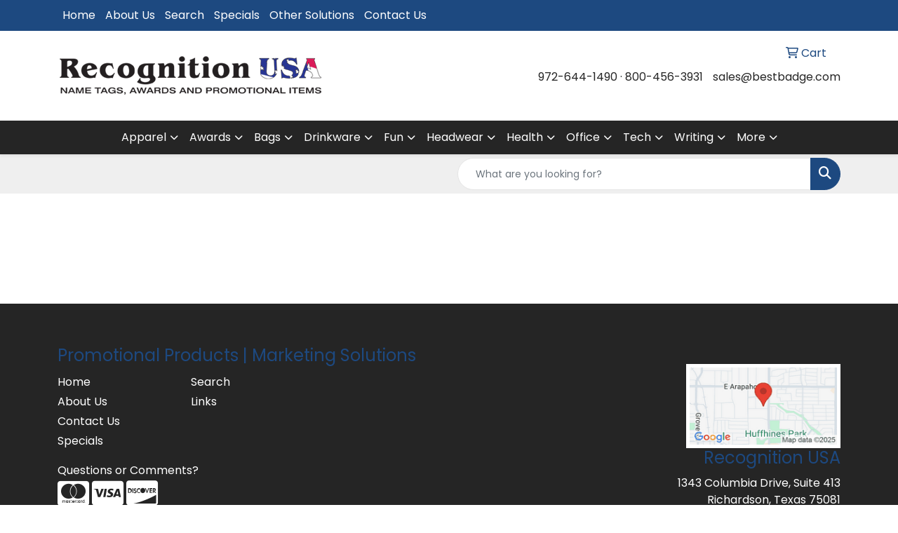

--- FILE ---
content_type: text/html
request_url: https://www.promoplace.com/rusa/plastic-bags.htm
body_size: 14250
content:
<!DOCTYPE html>
<html lang="en">
<head>
<meta charset="utf-8">
<meta http-equiv="X-UA-Compatible" content="IE=edge">
<meta name="viewport" content="width=device-width, initial-scale=1">
<title>Promotion Solutions from Recognition USA - Plastic Bags</title>
<meta name="description" content="Recognition USA. Best selection of promotional items, apparel and corporate gifts. Let us earn your business with our 1st class service and low prices.">
<meta name="keywords" content="Recognition USA, promotional, promotion, merchandise, advertising, specialties, specialty, marketing, business, school, give aways">
<META NAME="RATING"CONTENT="GENERAL">
<META NAME="LANGUAGE"CONTENT="en">
<meta name="Author" content="Deana Perkins, The Badge Queen">
<META NAME="distribution"CONTENT="Global">
<META NAME="Classification"CONTENT="Manufacturer">
<META NAME="Classification"CONTENT="Retailer">
<link rel="canonical" href="https://www.promoplace.com/rusa/plastic-bags.htm" />
<meta name="robots" content="noindex">

<link href="/distsite/styles/8/css/bootstrap.min.css" rel="stylesheet" />
<link href="https://fonts.googleapis.com/css?family=Open+Sans:400,600|Oswald:400,600" rel="stylesheet">
<link href="/distsite/styles/8/css/owl.carousel.min.css" rel="stylesheet">
<link href="/distsite/styles/8/css/flexslider.css" rel="stylesheet">
<link href="/distsite/styles/8/css/all.min.css" rel="stylesheet">
<link href="/distsite/styles/8/css/slick/slick.css" rel="stylesheet"/>
<link href="/distsite/styles/8/css/lightbox/lightbox.css" rel="stylesheet"  />
<link href="/distsite/styles/8/css/yamm.css" rel="stylesheet" />
<link href="/distsite/styles/8/css/jquery-ui.min.css" rel="stylesheet">
<link href="/distsite/styles/8/css/glider.min.css" rel="stylesheet" />
<!-- Custom styles for this theme -->
<link href="/we/we.dll/StyleSheet?UN=29855&Type=WETheme&TS=45679.4230902778" rel="stylesheet">

</head>

<body id="page-21378395" class="   ">

<header id="header" class="header-one sticky-top">
    <div id="top-menu-wrap">
        <div class="container">
            <div class="row">
                <div class="col-12">
                    <ul id="nav1" class="sf-menu hidden-xs">
    <li class=""><a href="/rusa/">Home</a></li>
<li class=""><a href="/rusa/about.htm">About Us</a></li>
<li class=""><a href="/rusa/search.htm">Search</a></li>
<li class=""><a href="/rusa/specials.htm">Specials</a></li>
<li class=""><a href="/rusa/links.htm">Other Solutions</a></li>
<li class=""><a href="/rusa/contact.htm">Contact Us</a></li>

</ul>


                </div>
            </div>
        </div>
    </div>
    <div id="header-inner">
        <div class="container">
            <div class="row">
                <div class="col-md-5">
                    <div id="logo">
                        
                        <a href="https://www.promoplace.com/rusa"><img class="img-responsive" src="/we/we.dll/Pic?UN=29855&F=C&T=801&Age=1092439466" alt="Recognition USA" /></a>
                        
                    </div>
                </div>
                <!--/.col5-->
                <div class="col-md-7" id="header-right">
                    <!-- Nav 0 -->
                    <div id="nav0-container">
                        <ul class="utility-menu">
	<li  style="display:none;"><a href="#" id="qs-modal-btn"><i aria-hidden="true" class="fa-solid fa-magnifying-glass"></i> Search</a></li>
	<li class=""><a href="/rusa/cart.htm"><span class="fa-regular fa-cart-shopping" aria-hidden="true"></span> <span class="icon-only">Cart</span></a></li>

	
</ul>

                    </div>
                    <!-- Social Media Bar -->
                    <div class="social">
                        <ul class="socialmediabar">
	<!--
	<li><a href="" target="_blank" title="Visit us on Facebook"><i class="fa-brands fa-square-facebook" aria-hidden="true"></i> <span class="fa-sr-only">Facebook</span></a></li>
	-->
	<!--
	<li><a href="" target="_blank" title="Visit us on Twitter"><i class="fa-brands fa-square-x-twitter" aria-hidden="true"></i><span class="fa-sr-only">X</span></a></li>
	-->
	<!--
	<li><a href="" target="_blank" title="Visit us on LinkedIn"><i class="fa-brands fa-linkedin" aria-hidden="true"></i><span class="fa-sr-only">LinkedIn</span></a></li>
	-->
	<!--
	<li><a href="" target="_blank" title="Visit us on Instagram"><i class="fa-brands fa-square-instagram" aria-hidden="true"></i><span class="fa-sr-only">Instagram</span></a></li>
	-->
	<!--
	<li><a href="" target="_blank" title="Visit us on Yelp"><i class="fa-brands fa-yelp" aria-hidden="true"></i><span class="fa-sr-only">Yelp</span></a></li>
	-->
	<!--
	<li><a href="" target="_blank" title="Visit us on YouTube"><i class="fa-brands fa-square-youtube" aria-hidden="true"></i><span class="fa-sr-only">Youtube</span></a></li>
	-->
	<!--
	<li><a href="" target="_blank" title="Visit us on Pinterest"><i class="fa-brands fa-square-pinterest" aria-hidden="true"></i><span class="fa-sr-only">Pinterest</span></a></li>
	-->
	<!--
	<li><a href="" target="_blank" title="Visit our blog"><i class="fa-solid fa-square-rss" aria-hidden="true"></i></a><span class="fa-sr-only">Blog</span></li>
	-->
	<!--
	<li><a href="" target="_blank" title="Visit us on Tumblr"><i class="fa-brands fa-square-tumblr" aria-hidden="true"></i>
	<span class="fa-sr-only">Tumbler</span></a></li>
	-->
</ul>

                    </div>
                    <!-- social -->
                    <div class="clear"></div>
                    <!-- Header Text -->
                    <ul class="list list-unstyled list-inline header-contact">
                        <li class=""><a href="tel:9726441490">972-644-1490</a>&nbsp;&middot;&nbsp;<a href="tel:8004563931">800-456-3931</a></li>
                        <li class=""><a href="mailto:sales@bestbadge.com" class="notranslate">sales@bestbadge.com</a></li>
                    </ul>
                    <div id="header-text" class="hidden-xs">
                        
                    </div>
                </div>
            </div>
        </div>
    </div>
    <!-- container -->
    <nav class="yamm navbar navbar-expand-lg">
    <button class="navbar-toggler custom-toggler" type="button" data-bs-toggle="collapse" data-bs-target="#navbarNav" aria-controls="navbarNav" aria-expanded="false" aria-label="Toggle navigation">
      <i class="fas fa-bars"></i> <span class="fa-sr-only">Menu</span>
    </button>
    <form name="QuickSearch" class="quicksearch" method="get" action="https://www.promoplace.com/rusa/:quicksearch.htm" role="search" onsubmit="return(this.elements[0].value.trim()>'');">
  <div class="input-group">
<input type="text" class="form-control" aria-label="Quick Search" name="quicksearchbox" placeholder="What are you looking for?">
    <div class="input-group-append">
      <button class="btn" type="submit"><i aria-hidden="true" class="fa fa-search"></i> <span class="fa-sr-only">Search</span></button>
    </div>
  </div>

</form>

    <div class="collapse navbar-collapse" id="navbarNav">
        <ul class="navbar-nav mx-auto">
            <li class="nav-item show-mobile"><a href="/rusa/" class="nav-link">Home</a></li>
<li class="nav-item show-mobile"><a href="/rusa/about.htm" class="nav-link">About Us</a></li>
<li class="nav-item show-mobile"><a href="/rusa/search.htm" class="nav-link">Search</a></li>
<li class="nav-item show-mobile"><a href="/rusa/specials.htm" class="nav-link">Specials</a></li>
<li class="nav-item show-mobile"><a href="/rusa/links.htm" class="nav-link">Other Solutions</a></li>
<li class="nav-item show-mobile"><a href="/rusa/contact.htm" class="nav-link">Contact Us</a></li>
<li class="nav-item dropdown yamm-fw"><a class="nav-link dropdown-toggle" href="#" data-bs-toggle="dropdown" role="button">Apparel</a>
  <div class="dropdown-menu p-0">
    <div class="nav-content">
      <div class="row">
        <ul class="col-sm">
          <li class="nav-item"><a href="/rusa/apparel-t-shirts.htm" class="nav-link">T-SHIRTS</a></li>
<li class="nav-item "><a href="/rusa/apparel-short-sleeve-t-shirts.htm" class="nav-link">Short Sleeve T-Shirts</a></li>
<li class="nav-item "><a href="/rusa/apparel-long-sleeve-t-shirts.htm" class="nav-link">Long Sleeve T-Shirts</a></li>
<li class="nav-item "><a href="/rusa/apparel-tank-tops.htm" class="nav-link">Tank Tops</a></li>
<li class="nav-item "><a href="/rusa/apparel-fitted-t-shirts.htm" class="nav-link">Fitted T-Shirts</a></li>
<li class="nav-item "><a href="/rusa/apparel-camo-t-shirts.htm" class="nav-link">Camo T-Shirts</a></li>
<li class="nav-item "><a href="/rusa/apparel-youth-t-shirts.htm" class="nav-link">Youth T-Shirts</a></li>
        </ul>
        <ul class="col-sm">
          <li class="nav-item"><a href="/rusa/apparel-officewear.htm" class="nav-link">OFFICEWEAR</a></li>
<li class="nav-item "><a href="/rusa/apparel-officewear-short-sleeve-polos.htm" class="nav-link">Short Sleeve Polos</a></li>
<li class="nav-item "><a href="/rusa/apparel-officewear-long-sleeve-polos.htm" class="nav-link">Long Sleeve Polos</a></li>
<li class="nav-item "><a href="/rusa/apparel-officewear-youth-polos.htm" class="nav-link">Youth Polos </a></li>
<li class="nav-item "><a href="/rusa/apparel-officewear-short-dress-shirts.htm" class="nav-link">Short Sleeve Dress Shirts</a></li>
<li class="nav-item "><a href="/rusa/apparel-officewear-long-dress-shirts.htm" class="nav-link">Long Sleeve Dress Shirts</a></li>
<li class="nav-item "><a href="/rusa/apparel-officewear-denim-shirts.htm" class="nav-link">Denim Shirts</a></li>
<li class="nav-item "><a href="/rusa/apparel-officewear-twill-shirts.htm" class="nav-link">Twill Shirts</a></li>
<li class="nav-item "><a href="/rusa/apparel-officewear-youth-dress-shirts.htm" class="nav-link">Youth Dress Shirts</a></li>
        </ul>
        <ul class="col-sm">
          <li class="nav-item"><a href="/rusa/apparel-outerwear.htm" class="nav-link">OUTERWEAR</a></li>
<li class="nav-item "><a href="/rusa/apparel-outerwear-jackets-coats.htm" class="nav-link">Jackets / Coats</a></li>
<li class="nav-item "><a href="/rusa/apparel-outerwear-hoodies.htm" class="nav-link">Hoodies</a></li>
<li class="nav-item "><a href="/rusa/apparel-outerwear-fleece.htm" class="nav-link">Fleece</a></li>
<li class="nav-item "><a href="/rusa/apparel-outerwear-pullovers.htm" class="nav-link">Pullovers</a></li>
<li class="nav-item "><a href="/rusa/apparel-outerwear-sweats.htm" class="nav-link">Sweats</a></li>
<li class="nav-item "><a href="/rusa/apparel-outerwear-sweaters.htm" class="nav-link">Sweaters</a></li>
<li class="nav-item "><a href="/rusa/apparel-outerwear-vests.htm" class="nav-link">Vests</a></li>
<li class="nav-item "><a href="/rusa/apparel-outerwear-youth.htm" class="nav-link">Youth</a></li>
        </ul>
        <ul class="col-sm">
          <li class="nav-item"><a href="/rusa/apparel-bottoms.htm" class="nav-link">BOTTOMS</a></li>
<li class="nav-item "><a href="/rusa/apparel-bottoms-pants.htm" class="nav-link">Pants</a></li>
<li class="nav-item "><a href="/rusa/apparel-bottoms-shorts.htm" class="nav-link">Shorts</a></li>
<li class="nav-item "><a href="/rusa/apparel-bottoms-denim.htm" class="nav-link">Denim</a></li>
<li class="nav-item "><a href="/rusa/apparel-bottoms-skirts.htm" class="nav-link">Skirts</a></li>
<li class="nav-item "><a href="/rusa/apparel-bottoms-youth.htm" class="nav-link">Youth</a></li>
<li class="nav-item "><a href="/rusa/apparel-bottoms-maternity.htm" class="nav-link">Maternity</a></li>
        </ul>
        <ul class="col-sm">
          <li class="nav-item"><a href="/rusa/apparel-headwear.htm" class="nav-link">HEADWEAR</a></li>
<li class="nav-item "><a href="/rusa/apparel-headwear-caps.htm" class="nav-link">Caps</a></li>
<li class="nav-item "><a href="/rusa/apparel-headwear-hats.htm" class="nav-link">Hats</a></li>
<li class="nav-item "><a href="/rusa/apparel-headwear-beanies.htm" class="nav-link">Beanies</a></li>
<li class="nav-item "><a href="/rusa/apparel-headwear-visors.htm" class="nav-link">Visors</a></li>
<li class="nav-item "><a href="/rusa/apparel-headwear-bandanas.htm" class="nav-link">Bandanas</a></li>
<li class="nav-item "><a href="/rusa/apparel-headwear-youth.htm" class="nav-link">Youth</a></li>
        </ul>
        <ul class="col-sm">
          <li class="nav-item">MORE</li>
<li class="nav-item "><a href="/rusa/apparel-sunglasses.htm" class="nav-link">Sunglasses</a></li>
<li class="nav-item "><a href="/rusa/apparel-activewear.htm" class="nav-link">Activewear</a></li>
<li class="nav-item "><a href="/rusa/apparel-aprons.htm" class="nav-link">Aprons</a></li>
<li class="nav-item "><a href="/rusa/apparel-gloves.htm" class="nav-link">Gloves</a></li>
<li class="nav-item "><a href="/rusa/apparel-infantwear.htm" class="nav-link">Infantwear</a></li>
<li class="nav-item "><a href="/rusa/apparel-dresses.htm" class="nav-link">Dresses</a></li>
<li class="nav-item "><a href="/rusa/apparel-watches.htm" class="nav-link">Watches</a></li>
<li class="nav-item "><a href="/rusa/apparel-shoes.htm" class="nav-link">Shoes</a></li>
        </ul>
</div>
</div>
</div>
</li>
<li class="nav-item dropdown yamm-fw"><a class="nav-link dropdown-toggle" href="#" data-bs-toggle="dropdown" role="button">Awards</a>
  <div class="dropdown-menu p-0">
    <div class="nav-content">
      <div class="row">
        <ul class="col-sm">
          <li class="nav-item"><a href="/rusa/awards-recognition-trophies.htm" class="nav-link">TROPHIES</a></li>
<li class="nav-item "><a href="/rusa/awards-recognition-trophies-acrylic.htm" class="nav-link">Acrylic Trophies</a></li>
<li class="nav-item "><a href="/rusa/awards-recognition-trophies-crystal.htm" class="nav-link">Crystal Trophies</a></li>
<li class="nav-item "><a href="/rusa/awards-recognition-trophies-glass.htm" class="nav-link">Glass Trophies</a></li>
<li class="nav-item "><a href="/rusa/awards-recognition-trophies-marble.htm" class="nav-link">Marble Trophies</a></li>
<li class="nav-item "><a href="/rusa/awards-recognition-trophies-metal.htm" class="nav-link">Metal Trophies</a></li>
<li class="nav-item "><a href="/rusa/awards-recognition-trophies-wood.htm" class="nav-link">Wood Trophies</a></li>
        </ul>
        <ul class="col-sm">
          <li class="nav-item"><a href="/rusa/awards-recognition-plaques.htm" class="nav-link">PLAQUES</a></li>
<li class="nav-item "><a href="/rusa/awards-recognition-plaques-acrylic.htm" class="nav-link">Acrylic Plaques</a></li>
<li class="nav-item "><a href="/rusa/awards-recognition-plaques-crystal.htm" class="nav-link">Crystal Plaques</a></li>
<li class="nav-item "><a href="/rusa/awards-recognition-plaques-glass.htm" class="nav-link">Glass Plaques</a></li>
<li class="nav-item "><a href="/rusa/awards-recognition-plaques-marble.htm" class="nav-link">Marble Plaques</a></li>
<li class="nav-item "><a href="/rusa/awards-recognition-plaques-metal.htm" class="nav-link">Metal Plaques</a></li>
<li class="nav-item "><a href="/rusa/awards-recognition-plaques-wood.htm" class="nav-link">Wood Plaques</a></li>
        </ul>
        <ul class="col-sm">
          <li class="nav-item"><a href="/rusa/awards-recognition-emblems-pins-medals.htm" class="nav-link">EMBLEMS, PINS, & MEDALS</a></li>
<li class="nav-item "><a href="/rusa/awards-recognition-emblems.htm" class="nav-link">Emblems</a></li>
<li class="nav-item "><a href="/rusa/awards-recognition-medals.htm" class="nav-link">Medals</a></li>
<li class="nav-item "><a href="/rusa/awards-recognition-pins.htm" class="nav-link">Pins</a></li>
<li class="nav-item "><a href="/rusa/awards-recognition-ribbons.htm" class="nav-link">Ribbons</a></li>
        </ul>
        <ul class="col-sm">
          <li class="nav-item"><a href="/rusa/awards-recognition-paper-weights.htm" class="nav-link">PAPER WEIGHTS</a></li>
<li class="nav-item "><a href="/rusa/awards-recognition-paper-weights-acrylic.htm" class="nav-link">Acrylic Paper Weights</a></li>
<li class="nav-item "><a href="/rusa/awards-recognition-paper-weights-crystal.htm" class="nav-link">Crystal Paper Weights</a></li>
<li class="nav-item "><a href="/rusa/awards-recognition-paper-weights-glass.htm" class="nav-link">Glass Paper Weights</a></li>
<li class="nav-item "><a href="/rusa/awards-recognition-paper-weights-marble.htm" class="nav-link">Marble Paper Weights</a></li>
<li class="nav-item "><a href="/rusa/awards-recognition-paper-weights-metal.htm" class="nav-link">Metal Paper Weights</a></li>
<li class="nav-item "><a href="/rusa/awards-recognition-paper-weights-wood.htm" class="nav-link">Wood Paper Weights</a></li>
        </ul>
        <ul class="col-sm">
          <li class="nav-item"><a href="/rusa/awards-recognition-vases.htm" class="nav-link">VASES</a></li>
<li class="nav-item "><a href="/rusa/awards-recognition-vases-crystal.htm" class="nav-link">Crystal Vases</a></li>
<li class="nav-item "><a href="/rusa/awards-recognition-vases-glass.htm" class="nav-link">Glass Vases</a></li>
<li class="nav-item "><a href="/rusa/awards-recognition-vases-marble.htm" class="nav-link">Marble Vases</a></li>
<li class="nav-item "><a href="/rusa/awards-recognition-vases-metal.htm" class="nav-link">Metal Vases</a></li>
        </ul>
        <ul class="col-sm">
          <li class="nav-item"><a href="/rusa/awards-recognition-golf.htm" class="nav-link">GOLF</a></li>
<li class="nav-item "><a href="/rusa/awards-recognition-golf-acrylic.htm" class="nav-link">Acrylic</a></li>
<li class="nav-item "><a href="/rusa/awards-recognition-golf-crystal.htm" class="nav-link">Crystal</a></li>
<li class="nav-item "><a href="/rusa/awards-recognition-golf-glass.htm" class="nav-link">Glass</a></li>
<li class="nav-item "><a href="/rusa/awards-recognition-golf-marble.htm" class="nav-link">Marble</a></li>
<li class="nav-item "><a href="/rusa/awards-recognition-golf-metal.htm" class="nav-link">Metal</a></li>
<li class="nav-item "><a href="/rusa/awards-recognition-golf-wood.htm" class="nav-link">Wood</a></li>
        </ul>
</div>
</div>
</div>
</li>
<li class="nav-item dropdown yamm-fw"><a class="nav-link dropdown-toggle" href="#" data-bs-toggle="dropdown" role="button">Bags</a>
  <div class="dropdown-menu p-0">
    <div class="nav-content">
      <div class="row">
        <ul class="col-sm">
          <li class="nav-item"><a href="/rusa/tote-bags.htm" class="nav-link">TOTE BAGS</a></li>
<li class="nav-item "><a href="/rusa/tote-bags-shopping.htm" class="nav-link">Shopping</a></li>
<li class="nav-item "><a href="/rusa/tote-bags-trade-shows.htm" class="nav-link">Trade Shows</a></li>
<li class="nav-item "><a href="/rusa/tote-bags-cotton.htm" class="nav-link">Cotton</a></li>
<li class="nav-item "><a href="/rusa/tote-bags-fashion.htm" class="nav-link">Fashion</a></li>
        </ul>
        <ul class="col-sm">
          <li class="nav-item"><a href="/rusa/backpacks.htm" class="nav-link">BACKPACKS</a></li>
<li class="nav-item "><a href="/rusa/backpacks-zipper-closure.htm" class="nav-link">Zipper Closure</a></li>
<li class="nav-item "><a href="/rusa/backpacks-drawstring.htm" class="nav-link">Drawstring</a></li>
<li class="nav-item "><a href="/rusa/backpacks-sling.htm" class="nav-link">Sling</a></li>
<li class="nav-item "><a href="/rusa/backpacks-button-closure.htm" class="nav-link">Button Closure</a></li>
        </ul>
        <ul class="col-sm">
          <li class="nav-item"><a href="/rusa/bags-office-school.htm" class="nav-link">OFFICE & SCHOOL</a></li>
<li class="nav-item "><a href="/rusa/office-school-backpacks.htm" class="nav-link">Backpacks</a></li>
<li class="nav-item "><a href="/rusa/office-school-computer-bags.htm" class="nav-link">Computer Bags</a></li>
<li class="nav-item "><a href="/rusa/office-school-lunch-bags.htm" class="nav-link">Lunch Bags</a></li>
<li class="nav-item "><a href="/rusa/office-school-messenger-bags.htm" class="nav-link">Messenger Bags</a></li>
<li class="nav-item "><a href="/rusa/office-school-briefcases-attaches.htm" class="nav-link">Briefcases & Attaches</a></li>
        </ul>
        <ul class="col-sm">
          <li class="nav-item"><a href="/rusa/bags-outdoor-fitness.htm" class="nav-link">OUTDOOR & FITNESS</a></li>
<li class="nav-item "><a href="/rusa/outdoor-fitness-coolers.htm" class="nav-link">Coolers</a></li>
<li class="nav-item "><a href="/rusa/outdoor-fitness-gym-bags.htm" class="nav-link">Gym Bags</a></li>
<li class="nav-item "><a href="/rusa/outdoor-fitness-duffle-bags.htm" class="nav-link">Duffle Bags</a></li>
<li class="nav-item "><a href="/rusa/outdoor-fitness-picnic-baskets.htm" class="nav-link">Picnic Baskets</a></li>
        </ul>
        <ul class="col-sm">
          <li class="nav-item"><a href="/rusa/bags-travel.htm" class="nav-link">TRAVEL</a></li>
<li class="nav-item "><a href="/rusa/travel-carryonbags.htm" class="nav-link">Carryon Bags</a></li>
<li class="nav-item "><a href="/rusa/travel-outdoor-fitness-tsaapproved.htm" class="nav-link">TSA Approved</a></li>
<li class="nav-item "><a href="/rusa/travel-outdoor-fitness-suitcases.htm" class="nav-link">Suitcases</a></li>
<li class="nav-item "><a href="/rusa/travel-outdoor-fitness-toiletries.htm" class="nav-link">Toiletries</a></li>
<li class="nav-item "><a href="/rusa/travel-garmentbags.htm" class="nav-link">Garment Bags</a></li>
<li class="nav-item "><a href="/rusa/travel-fannypacks.htm" class="nav-link">Fanny Packs</a></li>
        </ul>
        <ul class="col-sm">
          <li class="nav-item"><a href="/rusa/bags-shop-by-material.htm" class="nav-link">SHOP BY MATERIAL</a></li>
<li class="nav-item "><a href="/rusa/paper-bags.htm" class="nav-link">Paper Bags</a></li>
<li class="nav-item "><a href="/rusa/plastic-bags.htm" class="nav-link">Plastic Bags</a></li>
<li class="nav-item "><a href="/rusa/bags-recycled-material.htm" class="nav-link">Recycled Material</a></li>
        </ul>
</div>
</div>
</div>
</li>
<li class="nav-item dropdown yamm-fw"><a class="nav-link dropdown-toggle" href="#" data-bs-toggle="dropdown" role="button">Drinkware</a>
  <div class="dropdown-menu p-0">
    <div class="nav-content">
      <div class="row">
        <ul class="col-sm">
          <li class="nav-item"><a href="/rusa/drinkware-travel.htm" class="nav-link">TRAVEL</a></li>
<li class="nav-item "><a href="/rusa/drinkware-travel-mugs.htm" class="nav-link">Travel Mugs</a></li>
<li class="nav-item "><a href="/rusa/drinkware-travel-tumblers.htm" class="nav-link">Tumblers</a></li>
<li class="nav-item "><a href="/rusa/drinkware-travel-thermos.htm" class="nav-link">Thermos</a></li>
<li class="nav-item "><a href="/rusa/drinkware-travel-beverage-insulators.htm" class="nav-link">Beverage Insulators</a></li>
<li class="nav-item "><a href="/rusa/drinkware-travel-bpa-free-bottles.htm" class="nav-link">BPA Free Bottles</a></li>
<li class="nav-item "><a href="/rusa/drinkware-travel-waterbottles.htm" class="nav-link">Water Bottles</a></li>
        </ul>
        <ul class="col-sm">
          <li class="nav-item"><a href="/rusa/drinkware-home-office.htm" class="nav-link">HOME & OFFICE</a></li>
<li class="nav-item "><a href="/rusa/drinkware-home-office-mugs.htm" class="nav-link">Mugs</a></li>
<li class="nav-item "><a href="/rusa/drinkware-home-office-tumblers.htm" class="nav-link">Tumblers</a></li>
<li class="nav-item "><a href="/rusa/drinkware-home-office-paper-cups.htm" class="nav-link">Paper Cups</a></li>
<li class="nav-item "><a href="/rusa/drinkware-home-office-plastic-cups.htm" class="nav-link">Plastic Cups</a></li>
<li class="nav-item "><a href="/rusa/drinkware-home-office-thermos.htm" class="nav-link">Thermos</a></li>
<li class="nav-item "><a href="/rusa/drinkware-home-office-tea-cups.htm" class="nav-link">Tea Cups</a></li>
<li class="nav-item "><a href="/rusa/drinkware-home-office-coasters.htm" class="nav-link">Coasters</a></li>
<li class="nav-item "><a href="/rusa/drinkware-home-office-carafes.htm" class="nav-link">Carafes</a></li>
        </ul>
        <ul class="col-sm">
          <li class="nav-item"><a href="/rusa/drinkware-beer-wine.htm" class="nav-link">BEER & WINE</a></li>
<li class="nav-item "><a href="/rusa/drinkware-beer-wine-wine-glasses.htm" class="nav-link">Wine Glasses</a></li>
<li class="nav-item "><a href="/rusa/drinkware-beer-wine-beer-steins.htm" class="nav-link">Beer Steins</a></li>
<li class="nav-item "><a href="/rusa/drinkware-beer-wine-shot-glasses.htm" class="nav-link">Shot Glasses</a></li>
<li class="nav-item "><a href="/rusa/drinkware-beer-wine-beverage-insulators.htm" class="nav-link">Beverage Insulators</a></li>
<li class="nav-item "><a href="/rusa/drinkware-beer-wine-openers.htm" class="nav-link">Openers</a></li>
        </ul>
        <ul class="col-sm">
          <li class="nav-item"><a href="/rusa/drinkware-restaurant-bar.htm" class="nav-link">RESTAURANT/BAR</a></li>
<li class="nav-item "><a href="/rusa/drinkware-restaurant-bar-plastic-cups.htm" class="nav-link">Plastic Cups</a></li>
<li class="nav-item "><a href="/rusa/drinkware-restaurant-bar-glasses.htm" class="nav-link">Glasses</a></li>
<li class="nav-item "><a href="/rusa/drinkware-restaurant-bar-wine-glasses.htm" class="nav-link">Wine Glasses</a></li>
<li class="nav-item "><a href="/rusa/drinkware-restaurant-bar-beer-steins.hmt.htm" class="nav-link">Beer Steins</a></li>
<li class="nav-item "><a href="/rusa/drinkware-restaurant-bar-shot-glasses.hmt.htm" class="nav-link">Shot Glasses</a></li>
<li class="nav-item "><a href="/rusa/drinkware-restaurant-bar-coasters.htm" class="nav-link">Coasters</a></li>
<li class="nav-item "><a href="/rusa/drinkware-restaurant-bar-carafes.htm" class="nav-link">Carafes</a></li>
<li class="nav-item "><a href="/rusa/drinkware-restaurant-bar-openers.htm" class="nav-link">Openers</a></li>
        </ul>
        <ul class="col-sm">
          <li class="nav-item"><a href="/rusa/drinkware-sports-outdoors.htm" class="nav-link">SPORTS & OUTDOORS</a></li>
<li class="nav-item "><a href="/rusa/drinkware-sports-outdoors-plastic-cups.htm" class="nav-link">Plastic Cups</a></li>
<li class="nav-item "><a href="/rusa/drinkware-sports-outdoors-styrofoam-cups.htm" class="nav-link">Styrofoam Cups</a></li>
<li class="nav-item "><a href="/rusa/drinkware-sports-outdoors-beverage-insulators.htm" class="nav-link">Beverage Insulators</a></li>
<li class="nav-item "><a href="/rusa/drinkware-sports-outdoors-bpa-free-bottles.htm" class="nav-link">BPA Free Bottles</a></li>
<li class="nav-item "><a href="/rusa/drinkware-sports-outdoors-thermos.htm" class="nav-link">Thermos</a></li>
<li class="nav-item "><a href="/rusa/drinkware-sports-outdoors-tumblers.htm" class="nav-link">Tumblers</a></li>
<li class="nav-item "><a href="/rusa/drinkware-sports-outdoors-water-bottles.htm" class="nav-link">Water Bottles</a></li>
        </ul>
        <ul class="col-sm">
          <li class="nav-item"><a href="/rusa/drinkware-straws.htm" class="nav-link">STRAWS</a></li>
<li class="nav-item "><a href="/rusa/drinkware-straws-plastic.htm" class="nav-link">Plastic</a></li>
<li class="nav-item "><a href="/rusa/drinkware-straws-paper.htm" class="nav-link">Paper</a></li>
<li class="nav-item "><a href="/rusa/drinkware-straws-reusable.htm" class="nav-link">Reusable</a></li>
        </ul>
</div>
</div>
</div>
</li>
<li class="nav-item dropdown yamm-fw"><a class="nav-link dropdown-toggle" href="#" data-bs-toggle="dropdown" role="button">Fun</a>
  <div class="dropdown-menu p-0">
    <div class="nav-content">
      <div class="row">
        <ul class="col-sm">
          <li class="nav-item"><a href="/rusa/fun-outdoors-camping-outdoors.htm" class="nav-link">CAMPING/OUTDOORS</a></li>
<li class="nav-item "><a href="/rusa/fun-outdoors-camping-outdoors-coolers.htm" class="nav-link">Coolers</a></li>
<li class="nav-item "><a href="/rusa/fun-outdoors-camping-outdoors-chairs.htm" class="nav-link">Chairs</a></li>
<li class="nav-item "><a href="/rusa/fun-outdoors-camping-outdoors-blankets.htm" class="nav-link">Blankets</a></li>
<li class="nav-item "><a href="/rusa/fun-outdoors-camping-outdoors-umbrellas.htm" class="nav-link">Umbrellas</a></li>
<li class="nav-item "><a href="/rusa/fun-outdoors-camping-outdoors-towels.htm" class="nav-link">Towels</a></li>
<li class="nav-item "><a href="/rusa/fun-outdoors-camping-outdoors-binoculars.htm" class="nav-link">Binoculars</a></li>
<li class="nav-item "><a href="/rusa/fun-outdoors-camping-outdoors-compasses.htm" class="nav-link">Compasses</a></li>
<li class="nav-item "><a href="/rusa/fun-outdoors-camping-outdoors-fishing-coolers.htm" class="nav-link">Fishing Coolers</a></li>
        </ul>
        <ul class="col-sm">
          <li class="nav-item"><a href="/rusa/fun-outdoors-sports-team-spirit.htm" class="nav-link">TEAM SPIRIT</a></li>
<li class="nav-item "><a href="/rusa/fun-outdoors-sports-team-spirit-stadium-cushions.htm" class="nav-link">Stadium Cushions</a></li>
<li class="nav-item "><a href="/rusa/fun-outdoors-sports-team-spirit-stadium-chairs.htm" class="nav-link">Stadium Chairs</a></li>
<li class="nav-item "><a href="/rusa/fun-outdoors-sports-team-spirit-fans.htm" class="nav-link">Fans</a></li>
<li class="nav-item "><a href="/rusa/fun-outdoors-sports-team-spirit-foam-hands.htm" class="nav-link">Foam Hands</a></li>
<li class="nav-item "><a href="/rusa/fun-outdoors-sports-team-spirit-megaphones.htm" class="nav-link">Megaphones</a></li>
<li class="nav-item "><a href="/rusa/fun-outdoors-sports-team-spirit-noise-makers.htm" class="nav-link">Noise Makers</a></li>
<li class="nav-item "><a href="/rusa/fun-outdoors-sports-team-spirit-pom-poms.htm" class="nav-link">Pom Poms</a></li>
        </ul>
        <ul class="col-sm">
          <li class="nav-item"><a href="/rusa/fun-outdoors-balls.htm" class="nav-link">BALLS</a></li>
<li class="nav-item "><a href="/rusa/fun-outdoors-balls-footballs.htm" class="nav-link">Footballs</a></li>
<li class="nav-item "><a href="/rusa/fun-outdoors-balls-basketballs.htm" class="nav-link">Basketballs</a></li>
<li class="nav-item "><a href="/rusa/fun-outdoors-balls-baseballs.htm" class="nav-link">Baseballs</a></li>
<li class="nav-item "><a href="/rusa/fun-outdoors-balls-soccer-balls.htm" class="nav-link">Soccer Balls</a></li>
<li class="nav-item "><a href="/rusa/fun-outdoors-balls-golf-balls.htm" class="nav-link">Golf Balls</a></li>
<li class="nav-item "><a href="/rusa/fun-outdoors-balls-hockey-pucks.htm" class="nav-link">Hockey Pucks</a></li>
        </ul>
        <ul class="col-sm">
          <li class="nav-item"><a href="/rusa/fun-outdoors-toys-games.htm" class="nav-link">TOYS & GAMES</a></li>
<li class="nav-item "><a href="/rusa/fun-outdoors-toys-games-flyers.htm" class="nav-link">Flyers</a></li>
<li class="nav-item "><a href="/rusa/fun-outdoors-toys-games-puzzles.htm" class="nav-link">Puzzles</a></li>
<li class="nav-item "><a href="/rusa/fun-outdoors-toys-games-stuffed-animals.htm" class="nav-link">Stuffed Animals</a></li>
<li class="nav-item "><a href="/rusa/fun-outdoors-toys-games-kites.htm" class="nav-link">Kites</a></li>
<li class="nav-item "><a href="/rusa/fun-outdoors-toys-games-tattoos.htm" class="nav-link">Tattoos</a></li>
<li class="nav-item "><a href="/rusa/fun-outdoors-toys-games-yo-yos.htm" class="nav-link">Yo-Yos</a></li>
<li class="nav-item "><a href="/rusa/fun-outdoors-toys-games-airplanes.htm" class="nav-link">Airplanes</a></li>
<li class="nav-item "><a href="/rusa/fun-outdoors-toys-games-board-games.htm" class="nav-link">Games</a></li>
        </ul>
        <ul class="col-sm">
          <li class="nav-item"><a href="/rusa/fun-outdoors-golf-items.htm" class="nav-link">GOLF ITEMS</a></li>
<li class="nav-item "><a href="/rusa/fun-outdoors-golf-items-golf-balls.htm" class="nav-link">Golf Balls</a></li>
<li class="nav-item "><a href="/rusa/fun-outdoors-golf-items-ball-markers.htm" class="nav-link">Ball Markers</a></li>
<li class="nav-item "><a href="/rusa/fun-outdoors-golf-items-clips.htm" class="nav-link">Clips</a></li>
<li class="nav-item "><a href="/rusa/fun-outdoors-golf-items-clubs.htm" class="nav-link">Clubs & Putters</a></li>
<li class="nav-item "><a href="/rusa/fun-outdoors-golf-items-event-flags-banners.htm" class="nav-link">Event Flags & Banners</a></li>
<li class="nav-item "><a href="/rusa/fun-outdoors-golf-items-golf-apparel.htm" class="nav-link">Golf Apparel</a></li>
<li class="nav-item "><a href="/rusa/fun-outdoors-golf-items-golf-bags.htm" class="nav-link">Golf Bags</a></li>
<li class="nav-item "><a href="/rusa/fun-outdoors-golf-items-shoe-bags.htm" class="nav-link">Shoe Bags</a></li>
        </ul>
</div>
</div>
</div>
</li>
<li class="nav-item dropdown yamm-fw"><a class="nav-link dropdown-toggle" href="#" data-bs-toggle="dropdown" role="button">Headwear</a>
  <div class="dropdown-menu p-0">
    <div class="nav-content">
      <div class="row">
        <ul class="col-sm">
          <li class="nav-item"><a href="/rusa/headwear-caps.htm" class="nav-link">CAPS</a></li>
<li class="nav-item "><a href="/rusa/headwear-caps-fitted-caps.htm" class="nav-link">Fitted Caps</a></li>
<li class="nav-item "><a href="/rusa/headwear-caps-adjustable-caps.htm" class="nav-link">Adjustable Caps</a></li>
<li class="nav-item "><a href="/rusa/headwear-caps-camouflage-caps.htm" class="nav-link">Camouflage Caps</a></li>
<li class="nav-item "><a href="/rusa/headwear-caps-cotton-canvas.htm" class="nav-link">Cotton Twill / Canvas</a></li>
        </ul>
        <ul class="col-sm">
          <li class="nav-item"><a href="/rusa/headwear-caps-hats.htm" class="nav-link">HATS</a></li>
<li class="nav-item "><a href="/rusa/headwear-hats-hard-hats.htm" class="nav-link">Hard Hats</a></li>
<li class="nav-item "><a href="/rusa/headwear-hats-sun-hats.htm" class="nav-link">Sun Hats</a></li>
<li class="nav-item "><a href="/rusa/headwear-hats-fedora-fedora.htm" class="nav-link">Fedora</a></li>
<li class="nav-item "><a href="/rusa/headwear-hats-golf.htm" class="nav-link">Golf</a></li>
<li class="nav-item "><a href="/rusa/headwear-hats-cowboy-hats.htm" class="nav-link">Cowboy Hats</a></li>
        </ul>
        <ul class="col-sm">
          <li class="nav-item"><a href="/rusa/beanies.htm" class="nav-link">BEANIES</a></li>
<li class="nav-item "><a href="/rusa/headwear-beanies-with-pom.htm" class="nav-link">Beanies with Poms</a></li>
<li class="nav-item "><a href="/rusa/headwear-beanies-with-cuff.htm" class="nav-link">Beanies with Cuffs</a></li>
<li class="nav-item "><a href="/rusa/headwear-beanies-with-light.htm" class="nav-link">Beanies with Lights</a></li>
<li class="nav-item "><a href="/rusa/headwear-beanies-camouflage.htm" class="nav-link">Camouflage Beanies</a></li>
        </ul>
        <ul class="col-sm">
          <li class="nav-item">MORE</li>
<li class="nav-item "><a href="/rusa/headwear-more-visors.htm" class="nav-link">Visors</a></li>
<li class="nav-item "><a href="/rusa/headwear-more-safety.htm" class="nav-link">Safety</a></li>
<li class="nav-item "><a href="/rusa/headwear-more-bandanas.htm" class="nav-link">Bandanas</a></li>
        </ul>
</div>
</div>
</div>
</li>
<li class="nav-item dropdown yamm-fw"><a class="nav-link dropdown-toggle" href="#" data-bs-toggle="dropdown" role="button">Health</a>
  <div class="dropdown-menu p-0">
    <div class="nav-content">
      <div class="row">
        <ul class="col-sm">
          <li class="nav-item"><a href="/rusa/healthcare-first-aid.htm" class="nav-link">FIRST AID</a></li>
<li class="nav-item "><a href="/rusa/healthcare-first-aid-kits.htm" class="nav-link">First Aid Kits</a></li>
<li class="nav-item "><a href="/rusa/healthcare-first-aid-sunscreen.htm" class="nav-link">Sunscreen</a></li>
<li class="nav-item "><a href="/rusa/healthcare-first-aid-heat-cold-packs.htm" class="nav-link">Heat/Cold Packs</a></li>
<li class="nav-item "><a href="/rusa/healthcare-first-aid-pill-boxes.htm" class="nav-link">Pill Boxes</a></li>
<li class="nav-item "><a href="/rusa/healthcare-first-aid-pill-cutters.htm" class="nav-link">Pill Cutters</a></li>
<li class="nav-item "><a href="/rusa/healthcare-first-aid-thermometers.htm" class="nav-link">Thermometers</a></li>
        </ul>
        <ul class="col-sm">
          <li class="nav-item"><a href="/rusa/healthcare-ppe.htm" class="nav-link">PPE</a></li>
<li class="nav-item "><a href="/rusa/healthcare-ppe-masks.htm" class="nav-link">Masks</a></li>
<li class="nav-item "><a href="/rusa/healthcare-ppe-latexgloves.htm" class="nav-link">Latex Gloves</a></li>
<li class="nav-item "><a href="/rusa/healthcare-ppe-latex-freegloves.htm" class="nav-link">Latex-Free Gloves</a></li>
<li class="nav-item "><a href="/rusa/healthcare-ppe-handsanitizer.htm" class="nav-link">Hand Sanitizer</a></li>
<li class="nav-item "><a href="/rusa/healthcare-ppe-faceshields.htm" class="nav-link">Face Shields</a></li>
<li class="nav-item "><a href="/rusa/healthcare-ppe-gators.htm" class="nav-link">Gators</a></li>
<li class="nav-item "><a href="/rusa/healthcare-ppe-floordecals.htm" class="nav-link">Floor Decals</a></li>
<li class="nav-item "><a href="/rusa/healthcare-ppe-notouchtools.htm" class="nav-link">No Touch Tools</a></li>
        </ul>
        <ul class="col-sm">
          <li class="nav-item"><a href="/rusa/healthcare-selfcare.htm" class="nav-link">SELFCARE</a></li>
<li class="nav-item "><a href="/rusa/healthcare-selfcare-lip-balm.htm" class="nav-link">Lip Balm</a></li>
<li class="nav-item "><a href="/rusa/healthcare-selfcare-sunglasses.htm" class="nav-link">Sunglasses</a></li>
<li class="nav-item "><a href="/rusa/healthcare-selfcare-fitness.htm" class="nav-link">Fitness</a></li>
<li class="nav-item "><a href="/rusa/healthcare-selfcare-pedometers.htm" class="nav-link">Pedometers</a></li>
<li class="nav-item "><a href="/rusa/healthcare-selfcare-candles.htm" class="nav-link">Candles</a></li>
<li class="nav-item "><a href="/rusa/healthcare-selfcare-spa-kits.htm" class="nav-link">Spa Kits</a></li>
<li class="nav-item "><a href="/rusa/healthcare-selfcare-awareness.htm" class="nav-link">Awareness</a></li>
        </ul>
</div>
</div>
</div>
</li>
<li class="nav-item dropdown yamm-fw"><a class="nav-link dropdown-toggle" href="#" data-bs-toggle="dropdown" role="button">Office</a>
  <div class="dropdown-menu p-0">
    <div class="nav-content">
      <div class="row">
        <ul class="col-sm">
          <li class="nav-item"><a href="/rusa/office-desk-items.htm" class="nav-link">DESK ITEMS</a></li>
<li class="nav-item "><a href="/rusa/office-desk-items-note-pads.htm" class="nav-link">Note Pads</a></li>
<li class="nav-item "><a href="/rusa/office-desk-items-sticky-notes.htm" class="nav-link">Sticky Notes</a></li>
<li class="nav-item "><a href="/rusa/office-desk-items-business-card-holders.htm" class="nav-link">Business Card Holders</a></li>
<li class="nav-item "><a href="/rusa/office-desk-items-journals.htm" class="nav-link">Journals</a></li>
<li class="nav-item "><a href="/rusa/office-desk-items-caddies-holders.htm" class="nav-link">Caddies/Holders</a></li>
<li class="nav-item "><a href="/rusa/office-desk-items-scissors.htm" class="nav-link">Scissors</a></li>
<li class="nav-item "><a href="/rusa/office-desk-items-staples.htm" class="nav-link">Staplers / Staple Removers</a></li>
<li class="nav-item "><a href="/rusa/office-desk-items-calculators.htm" class="nav-link">Calculators</a></li>
        </ul>
        <ul class="col-sm">
          <li class="nav-item"><a href="/rusa/office-organizational-tools.htm" class="nav-link">ORGANIZATIONAL TOOLS</a></li>
<li class="nav-item "><a href="/rusa/office-organizational-tools-binders.htm" class="nav-link">Binders</a></li>
<li class="nav-item "><a href="/rusa/office-organizational-tools-folders.htm" class="nav-link">Folders</a></li>
<li class="nav-item "><a href="/rusa/office-organizational-tools-labels.htm" class="nav-link">Labels</a></li>
<li class="nav-item "><a href="/rusa/office-organizational-tools-memo-boards.htm" class="nav-link">Memo Boards</a></li>
<li class="nav-item "><a href="/rusa/office-organizational-tools-magnets.htm" class="nav-link">Magnets</a></li>
<li class="nav-item "><a href="/rusa/office-organizational-tools-calendars.htm" class="nav-link">Calendars</a></li>
<li class="nav-item "><a href="/rusa/office-organizational-tools-clipboards.htm" class="nav-link">Clipboards</a></li>
        </ul>
        <ul class="col-sm">
          <li class="nav-item"><a href="/rusa/office-tradeshows-events.htm" class="nav-link">TRADESHOWS & EVENTS</a></li>
<li class="nav-item "><a href="/rusa/office-tradeshows-events-badge-holders.htm" class="nav-link">Badge Holders</a></li>
<li class="nav-item "><a href="/rusa/office-tradeshows-events-lanyards.htm" class="nav-link">Lanyards</a></li>
<li class="nav-item "><a href="/rusa/office-tradeshows-events-name-badges.htm" class="nav-link">Name Badges</a></li>
<li class="nav-item "><a href="/rusa/office-tradeshows-events-reels.htm" class="nav-link">Reels</a></li>
<li class="nav-item "><a href="/rusa/office-tradeshows-events-displays.htm" class="nav-link">Displays</a></li>
<li class="nav-item "><a href="/rusa/office-tradeshows-events-table-coverings.htm" class="nav-link">Table Coverings</a></li>
<li class="nav-item "><a href="/rusa/office-tradeshows-events-awards.htm" class="nav-link">Awards</a></li>
<li class="nav-item "><a href="/rusa/office-tradeshows-events-buttons.htm" class="nav-link">Buttons</a></li>
        </ul>
        <ul class="col-sm">
          <li class="nav-item"><a href="/rusa/office-writing.htm" class="nav-link">WRITING</a></li>
<li class="nav-item "><a href="/rusa/office-writing-pens.htm" class="nav-link">Pens</a></li>
<li class="nav-item "><a href="/rusa/office-writing-pencils.htm" class="nav-link">Pencils</a></li>
<li class="nav-item "><a href="/rusa/office-writing-erasers.htm" class="nav-link">Erasers</a></li>
<li class="nav-item "><a href="/rusa/office-writing-highlighters.htm" class="nav-link">Highlighters</a></li>
<li class="nav-item "><a href="/rusa/office-writing-markers.htm" class="nav-link">Markers</a></li>
        </ul>
        <ul class="col-sm">
          <li class="nav-item"><a href="/rusa/office-stress-balls.htm" class="nav-link">STRESS BALLS</a></li>
<li class="nav-item "><a href="/rusa/office-stress-balls-shapes.htm" class="nav-link">Shapes</a></li>
<li class="nav-item "><a href="/rusa/office-stress-balls-sports.htm" class="nav-link">Sports</a></li>
<li class="nav-item "><a href="/rusa/office-stress-balls-seasonal.htm" class="nav-link">Seasonal</a></li>
<li class="nav-item "><a href="/rusa/office-stress-balls-cars-trucks.htm" class="nav-link">Cars & Trucks</a></li>
<li class="nav-item "><a href="/rusa/office-stress-balls-people.htm" class="nav-link">People</a></li>
<li class="nav-item "><a href="/rusa/office-stress-balls-custom.htm" class="nav-link">Custom</a></li>
        </ul>
</div>
</div>
</div>
</li>
<li class="nav-item dropdown yamm-fw"><a class="nav-link dropdown-toggle" href="#" data-bs-toggle="dropdown" role="button">Tech</a>
  <div class="dropdown-menu p-0">
    <div class="nav-content">
      <div class="row">
        <ul class="col-sm">
          <li class="nav-item"><a href="/rusa/technology-equipment.htm" class="nav-link">EQUIPMENT</a></li>
<li class="nav-item "><a href="/rusa/technology-equipment-flash-drives.htm" class="nav-link">Flash Drives</a></li>
<li class="nav-item "><a href="/rusa/technology-equipment-cables.htm" class="nav-link">Cables</a></li>
<li class="nav-item "><a href="/rusa/technology-equipment-cords.htm" class="nav-link">Cords</a></li>
<li class="nav-item "><a href="/rusa/technology-equipment-usb-hubs.htm" class="nav-link">USB Hubs</a></li>
<li class="nav-item "><a href="/rusa/technology-equipment-adapters.htm" class="nav-link">Adapters</a></li>
<li class="nav-item "><a href="/rusa/technology-screen-cleaner.htm" class="nav-link">Screen Cleaner</a></li>
<li class="nav-item "><a href="/rusa/technology-webcam-covers.htm" class="nav-link">Webcam Covers</a></li>
        </ul>
        <ul class="col-sm">
          <li class="nav-item"><a href="/rusa/technology-chargers.htm" class="nav-link">CHARGERS</a></li>
<li class="nav-item "><a href="/rusa/technology-chargers-power-banks.htm" class="nav-link">Power Banks</a></li>
<li class="nav-item "><a href="/rusa/technology-car-chargers.htm" class="nav-link">Car Chargers</a></li>
<li class="nav-item "><a href="/rusa/technology-wall-chargers.htm" class="nav-link">Wall Chargers</a></li>
<li class="nav-item "><a href="/rusa/technology-wireless-chargers.htm" class="nav-link">Wireless Chargers</a></li>
        </ul>
        <ul class="col-sm">
          <li class="nav-item"><a href="/rusa/technology-desktop.htm" class="nav-link">DESKTOP</a></li>
<li class="nav-item "><a href="/rusa/technology-desktop-mouse.htm" class="nav-link">Mouse</a></li>
<li class="nav-item "><a href="/rusa/technology-desktop-speakers.htm" class="nav-link">Speakers</a></li>
<li class="nav-item "><a href="/rusa/technology-desktop-phone-stands.htm" class="nav-link">Phone Stands</a></li>
<li class="nav-item "><a href="/rusa/technology-desktop-mouse-pads.htm" class="nav-link">Mouse Pads</a></li>
<li class="nav-item "><a href="/rusa/technology-desktop-wrist-rests.htm" class="nav-link">Wrist Rests</a></li>
        </ul>
        <ul class="col-sm">
          <li class="nav-item"><a href="/rusa/technology-accessories.htm" class="nav-link">ACCESSORIES</a></li>
<li class="nav-item "><a href="/rusa/technology-cell-phone-accessories.htm" class="nav-link">Cell Phone Accessories</a></li>
<li class="nav-item "><a href="/rusa/technology-accessories-phone-cases.htm" class="nav-link">Phone Cases</a></li>
<li class="nav-item "><a href="/rusa/technology-accessories-tablet-cases.htm" class="nav-link">Tablet Cases</a></li>
<li class="nav-item "><a href="/rusa/technology-accessories-laptop-sleeves.htm" class="nav-link">Laptop Sleeves</a></li>
<li class="nav-item "><a href="/rusa/technology-accessories-computer-bags.htm" class="nav-link">Computer Bags</a></li>
<li class="nav-item "><a href="/rusa/technology-accessories-headphones.htm" class="nav-link">Headphones</a></li>
<li class="nav-item "><a href="/rusa/technology-accessories-blue-light-blocking-glasses.htm" class="nav-link">Blue Light Blocking Glasses</a></li>
        </ul>
</div>
</div>
</div>
</li>
<li class="nav-item dropdown yamm-fw"><a class="nav-link dropdown-toggle" href="#" data-bs-toggle="dropdown" role="button">Writing</a>
  <div class="dropdown-menu p-0">
    <div class="nav-content">
      <div class="row">
        <ul class="col-sm">
          <li class="nav-item"><a href="/rusa/writing-pens.htm" class="nav-link">PENS</a></li>
<li class="nav-item "><a href="/rusa/writing-pens-ballpoint-pens.htm" class="nav-link">Ballpoint Pens</a></li>
<li class="nav-item "><a href="/rusa/writing-pens-click-pens.htm" class="nav-link">Click Pens</a></li>
<li class="nav-item "><a href="/rusa/writing-pens-stick-pens.htm" class="nav-link">Stick Pens</a></li>
<li class="nav-item "><a href="/rusa/writing-pens-twist-pens.htm" class="nav-link">Twist Pens</a></li>
<li class="nav-item "><a href="/rusa/writing-pens-ball-roller-pens.htm" class="nav-link">Roller Ball Pens</a></li>
<li class="nav-item "><a href="/rusa/writing-pens-gel-pens.htm" class="nav-link">Gel Pens</a></li>
<li class="nav-item "><a href="/rusa/writing-pens-tech-hi-pens.htm" class="nav-link">Hi-Tech Pens</a></li>
        </ul>
        <ul class="col-sm">
          <li class="nav-item"><a href="/rusa/writing-pencils.htm" class="nav-link">PENCILS</a></li>
<li class="nav-item "><a href="/rusa/writing-pencils-number-2-pencils.htm" class="nav-link">#2 Pencils</a></li>
<li class="nav-item "><a href="/rusa/writing-pencils-mechanical-pencils.htm" class="nav-link">Mechanical Pencils</a></li>
<li class="nav-item "><a href="/rusa/writing-pencils-colored-pencils.htm" class="nav-link">Colored Pencils</a></li>
        </ul>
        <ul class="col-sm">
          <li class="nav-item">MORE</li>
<li class="nav-item "><a href="/rusa/writing-more-journals.htm" class="nav-link">Journals</a></li>
<li class="nav-item "><a href="/rusa/writing-more-note-pads.htm" class="nav-link">Note Pads</a></li>
<li class="nav-item "><a href="/rusa/writing-more-highlighters.htm" class="nav-link">Highlighters</a></li>
<li class="nav-item "><a href="/rusa/writing-more-erasers.htm" class="nav-link">Erasers</a></li>
<li class="nav-item "><a href="/rusa/writing-more-markers.htm" class="nav-link">Markers</a></li>
<li class="nav-item "><a href="/rusa/writing-more-chalk.htm" class="nav-link">Chalk</a></li>
<li class="nav-item "><a href="/rusa/writing-more-crayons.htm" class="nav-link">Crayons</a></li>
<li class="nav-item "><a href="/rusa/writing-more-gift-sets.htm" class="nav-link">Gift Sets</a></li>
<li class="nav-item "><a href="/rusa/writing-more-sharpeners.htm" class="nav-link">Sharpeners</a></li>
        </ul>
</div>
</div>
</div>
</li>
<li class="nav-item dropdown yamm-fw"><a class="nav-link dropdown-toggle" href="#" data-bs-toggle="dropdown" role="button">More</a>
  <div class="dropdown-menu p-0">
    <div class="nav-content">
      <div class="row">
        <ul class="col-sm">
          <li class="nav-item"><a href="/rusa/eco-friendly.htm" class="nav-link">ECO FRIENDLY</a></li>
<li class="nav-item "><a href="/rusa/eco-friendly-biodegradable.htm" class="nav-link">Biodegradable</a></li>
<li class="nav-item "><a href="/rusa/eco-friendly-efficient.htm" class="nav-link">Efficient</a></li>
<li class="nav-item "><a href="/rusa/eco-friendly-organic.htm" class="nav-link">Organic</a></li>
<li class="nav-item "><a href="/rusa/eco-friendly-recycled.htm" class="nav-link">Recycled</a></li>
<li class="nav-item "><a href="/rusa/eco-friendly-sustainable.htm" class="nav-link">Sustainable</a></li>
        </ul>
        <ul class="col-sm">
          <li class="nav-item"><a href="/rusa/workwear.htm" class="nav-link">WORKWEAR</a></li>
<li class="nav-item "><a href="/rusa/workwear-scrubs.htm" class="nav-link">Scrubs</a></li>
<li class="nav-item "><a href="/rusa/workwear-safety-hats.htm" class="nav-link">Safety Hats</a></li>
<li class="nav-item "><a href="/rusa/workwear-safety-jackets.htm" class="nav-link">Safety Jackets</a></li>
<li class="nav-item "><a href="/rusa/workwear-safety-vests.htm" class="nav-link">Safety Vests</a></li>
<li class="nav-item "><a href="/rusa/workwear-coveralls.htm" class="nav-link">Coveralls</a></li>
<li class="nav-item "><a href="/rusa/workwear-work-gloves.htm" class="nav-link">Work Gloves</a></li>
<li class="nav-item "><a href="/rusa/workwear-nonslip-shoes.htm" class="nav-link">Nonslip Shoes</a></li>
        </ul>
        <ul class="col-sm">
          <li class="nav-item"><a href="/rusa/executive-gifts.htm" class="nav-link">EXECUTIVE GIFTS</a></li>
<li class="nav-item "><a href="/rusa/executive-gifts-appliances-electronics.htm" class="nav-link">Appliances & Electronics</a></li>
<li class="nav-item "><a href="/rusa/executive-gifts-cameras.htm" class="nav-link">Cameras</a></li>
<li class="nav-item "><a href="/rusa/executive-gifts-fitness.htm" class="nav-link">Fitness</a></li>
<li class="nav-item "><a href="/rusa/executive-gifts-gift-sets.htm" class="nav-link">Gift Sets</a></li>
        </ul>
        <ul class="col-sm">
          <li class="nav-item">NEED MORE</li>
<li class="nav-item "><a href="/rusa/need-more-advanced-search.htm" class="nav-link">Advanced Search</a></li>
<li class="nav-item "><a href="/rusa/need-more-contact-us.htm" class="nav-link">Contact Us</a></li>
        </ul>
</div>
</div>
</div>
</li>

        </ul>
    </div>
</nav>

    <!-- QuickSearch -->
    <div class="quicksearch-container d-none d-md-block">
        <div class="container">
            <div class="row justify-content-end">
                <div class="col-md-6">
                    <form name="QuickSearch" class="quicksearch" method="get" action="https://www.promoplace.com/rusa/:quicksearch.htm" role="search" onsubmit="return(this.elements[0].value.trim()>'');">
  <div class="input-group">
<input type="text" class="form-control" aria-label="Quick Search" name="quicksearchbox" placeholder="What are you looking for?">
    <div class="input-group-append">
      <button class="btn" type="submit"><i aria-hidden="true" class="fa fa-search"></i> <span class="fa-sr-only">Search</span></button>
    </div>
  </div>

</form>

                </div>
            </div>
        </div>
    </div>
</header>


<iframe id="WE_Frame" name="WE_Frame" title="subpage" width="100%" src="https://www.promoplace.com/ws/ws.dll/StartSrch?UID=29855&WENavID=21378395" scrolling="no" frameborder="0"></iframe>
<div id="footer-container">
    <footer id="footer" class="footer-one">
        <div class="container">
            <div class="row">
                <!-- Page Ordering Change -->
                <div class="col-md-4 order-md-2" id="block-right">
                    <div class="social"> <ul class="socialmediabar">
	<!--
	<li><a href="" target="_blank" title="Visit us on Facebook"><i class="fa-brands fa-square-facebook" aria-hidden="true"></i> <span class="fa-sr-only">Facebook</span></a></li>
	-->
	<!--
	<li><a href="" target="_blank" title="Visit us on Twitter"><i class="fa-brands fa-square-x-twitter" aria-hidden="true"></i><span class="fa-sr-only">X</span></a></li>
	-->
	<!--
	<li><a href="" target="_blank" title="Visit us on LinkedIn"><i class="fa-brands fa-linkedin" aria-hidden="true"></i><span class="fa-sr-only">LinkedIn</span></a></li>
	-->
	<!--
	<li><a href="" target="_blank" title="Visit us on Instagram"><i class="fa-brands fa-square-instagram" aria-hidden="true"></i><span class="fa-sr-only">Instagram</span></a></li>
	-->
	<!--
	<li><a href="" target="_blank" title="Visit us on Yelp"><i class="fa-brands fa-yelp" aria-hidden="true"></i><span class="fa-sr-only">Yelp</span></a></li>
	-->
	<!--
	<li><a href="" target="_blank" title="Visit us on YouTube"><i class="fa-brands fa-square-youtube" aria-hidden="true"></i><span class="fa-sr-only">Youtube</span></a></li>
	-->
	<!--
	<li><a href="" target="_blank" title="Visit us on Pinterest"><i class="fa-brands fa-square-pinterest" aria-hidden="true"></i><span class="fa-sr-only">Pinterest</span></a></li>
	-->
	<!--
	<li><a href="" target="_blank" title="Visit our blog"><i class="fa-solid fa-square-rss" aria-hidden="true"></i></a><span class="fa-sr-only">Blog</span></li>
	-->
	<!--
	<li><a href="" target="_blank" title="Visit us on Tumblr"><i class="fa-brands fa-square-tumblr" aria-hidden="true"></i>
	<span class="fa-sr-only">Tumbler</span></a></li>
	-->
</ul>
 </div>
                    <!--/social -->
                    <div class="clear"></div>
                    <!-- Map -->
                    
                    <div> <a href="https://maps.google.com/?q=1343%20Columbia%20Drive,%20Suite%20413,Richardson,Texas%2075081" target="_blank"> <img id="footer-map" style="width:220px;height:120px;" src="/we/we.dll/Pic?UN=29855&F=MapMain&MaxW=220&MaxH=120&Address=1343%20Columbia%20Drive,%20Suite%20413,Richardson,Texas%2075081&Age=1513509236" class="img-responsive" alt="map" title="Click for a larger map" /> </a> </div>
                    
                    <div class="clear"></div>
                    <!-- Contact info -->
                    
                    <h4><span class="notranslate">Recognition USA</span> <span class="notranslate sr-only">Recognition USA</span></h4>
                    <p><span class="notranslate">1343 Columbia Drive, Suite 413<br>Richardson, Texas 75081<br>&nbsp;<br>t. <a href="tel:9726441490">972-644-1490</a>&nbsp;&middot;&nbsp;<a href="tel:8004563931">800-456-3931</a><br>f. 972-644-1156<br><a href="mailto:sales@bestbadge.com">sales@bestbadge.com</a></span></p>
                     
                </div>
                <!-- /col 4 -->
                <div class="col-md-8 order-md-1">
                    <h3>Promotional Products | Marketing Solutions</h3>
                    <!-- Footer Nav -->
						<div class="row">
                    		                <div class="col-sm-3">
                  <ul class="nav4">

<li class=""><a href="/rusa/">Home</a></li>
<li class=""><a href="/rusa/aboutf.htm">About Us</a></li>
<li class=""><a href="/rusa/contactf.htm">Contact Us</a></li>
<li class=""><a href="/rusa/specialsf.htm">Specials</a></li>
                  </ul>
                </div>

                <div class="col-sm-3">
                  <ul class="nav4">

<li class=""><a href="/rusa/searchf.htm">Search</a></li>
<li class=""><a href="/rusa/linksf.htm">Links</a></li>
                  </ul>
                </div>



						</div>
                    <!-- Additional Links -->
                    <div id="additional-links">
						<a href="https://www.promoplace.com/rusa/:contact.htm">Questions or Comments?</a>
                    </div>
                    <!-- Credit card logos -->
                                <ul id="credit-cards">
              <li ><i class="fa-brands fa-cc-mastercard" aria-label="Master Card"></i></li>
              <li ><i class="fa-brands fa-cc-visa" aria-label="Visa"></i></li>
              <li  style="display:none;"><i class="fa-brands fa-cc-amex" aria-label="American Express"></i></li>
              <li ><i class="fa-brands fa-cc-discover" aria-label="Discover"></i></li>
              <li  style="display:none;"><i class="fa-brands fa-cc-diners-club" aria-label="Diners Club"></i></li>
            </ul>
 
                </div>
                <!--/col 8 -->
            </div>
            <!--/row-->
            <!-- Site Footer -->
                      <div class="row">
          	<div id="additional-footer">
    <!--
            <img id="poweredby" class="img-responsive pull-left" src="/distsite/styles/7/common/images/sgpower.png" alt="Powered by SAGE"/>
	-->
             <p class="copyright">
	  <!--Site design &copy; 2026 SAGE - Quick Technologies Inc.&nbsp; -->
	  <p>Information, data and designs from this website may not be copied, archived, mined, stored, captured, harvested or used in any way except in connection with use of the site in the ordinary course for its intended purpose. Recognize Employees with the Best Magnetic Badges (Name Tags)Available Anywhere http://www.bestbadge.com</p>
			 </p>
           	</div><!-- /#additional footer -->
          </div>



            <!-- Admin button -->
            
            <div id="smlogin">
                <script>
                    var adminwin29855=null;
                    function ShowAdminWindow()
                    {
                        if (adminwin29855==null || adminwin29855.closed) {
                            adminwin29855 = window.open("https://www.sagemember.com/sm.dll/GoTab?DistID=29855&A=WE&WE=1&SiteID=29855", "adminwin29855", "");
                        }
                        adminwin29855.focus();
                    }
                </script>
                <div id="admin-button"> <a href="#" class="pull-right" onclick="javascript:ShowAdminWindow();return(false);"><i aria-hidden="true" class="fa-solid fa-key"></i></a> </div>
            </div>
            <div class="clearfix"></div>
            
        </div>
        <!--/container -->
    </footer>
</div>


<div id="qs-modal">
		<div id="qs-modal-body">
		
		<a href="#" id="qs-modal-btn-close"><i class="fa-regular fa-xmark"></i><span class="sr-only">Close</span></a>
	    </div>
</div><!-- modal -->




<!-- Bootstrap core JavaScript
    ================================================== -->
<!-- Placed at the end of the document so the pages load faster -->
<script src="/distsite/styles/8/js/jquery.min.js"></script>
<script src="/distsite/styles/8/js/jquery-ui.min.js"></script>
<script src="/distsite/styles/8/js/jquery-migrate.js"></script>
<script src="/distsite/styles/8/js/bootstrap.min.js"></script>
<script src="/distsite/styles/8/js/slick.min.js"></script>
<script src="/distsite/styles/8/js/hoverIntent.min.js"></script>
<script src="/distsite/styles/8/js/superfish.min.js"></script>
<script src="/distsite/styles/8/js/jquery.validate.min.js"></script>
<script src="/distsite/styles/8/js/lightbox.js"></script>
<script src="/distsite/styles/8/js/jquery.flexslider-min.js"></script>
<script src="/js/iframeResizer.min.js"></script>
<script src="/js/IFrameUtils.js?20150930"></script> <!-- Eventually can remove this one line when not using older resizer method anymore -->
<script src="/distsite/styles/8/js/jquery.backstretch.min.js"></script>
<script src="/distsite/styles/8/js/owl.carousel.min.js"></script>
<script src="/distsite/styles/8/js/scripts.js"></script>
<script src="/distsite/styles/8/js/datepicker-fr-ca.js"></script>
<script src="/distsite/styles/8/js/custom.js"></script>
<script src="/distsite/styles/8/js/builder-scripts.js"></script>


<script>


		 $( document ).ready(function () {

			// Date picker
			$.datepicker.setDefaults($.datepicker.regional['en']);
			$(".date").datepicker({
				dateFormat: 'mm/dd/yy'
			});
			$('.ui-datepicker').addClass('notranslate');


			// $('#content-slider .carousel-item img').each(function() {
			//  var imgSrc = $(this).attr('src');
			//  $(this).parent().css({'background-image': 'url('+imgSrc+')'});
			//  $(this).remove();
			//});



			 $("#page-title").backstretch("/we/we.dll/Pic?UN=29855&F=F&Age=-1");


			 // Temp code for demo
			 $(".link-wrap-1").removeClass("clearfix");
			 $(".link-wrap-2").removeClass("clearfix");
			 $(".link-wrap-3").removeClass("clearfix");


			 $(".product-card:gt(11)").css("display", "none");

			$(".product-item").slice(0, 6).show();
				if ($(".product-item:hidden").length != 0) {
				$("#loadMore").show();
				}
				$("#loadMore").on('click', function (e) {
				e.preventDefault();
				$(".product-item:hidden").slice(0, 6).slideDown();
				if ($(".product-item:hidden").length == 0) {
					$("#loadMore").fadeOut('slow');
				}
				});



				$(function() {
					window.prettyPrint && prettyPrint()
					$(document).on('click', '.yamm .dropdown-menu', function(e) {
					e.stopPropagation()
					})
				})


		    // Content Slider
			  $('#productCarousel').slick({
		  dots: false,
		  arrows: true,
		  infinite: true,
		  speed: 400,
		  autoplay: true,
      autoplaySpeed: 3000,
		  slidesToShow: 5,
		  slidesToScroll: 4,
		  responsive: [
			{
			  breakpoint: 1024,
			  settings: {
				slidesToShow: 3,
				slidesToScroll: 3,
				infinite: true,
				dots: false
			  }
			},
			{
			  breakpoint: 600,
			  settings: {
				slidesToShow: 2,
				slidesToScroll: 2
			  }
			},
			{
			  breakpoint: 480,
			  settings: {
				slidesToShow: 2,
				slidesToScroll: 2
			  }
			}
		  ]
		});

		 $('#signatureCarousel').slick({
		  dots: false,
		  arrows: true,
		  infinite: true,
		  speed: 400,
		  autoplay: true,
		  autoplaySpeed: 3000,
		  slidesToShow: 5,
		  slidesToScroll: 4,
		  responsive: [
			{
			  breakpoint: 1024,
			  settings: {
				slidesToShow: 3,
				slidesToScroll: 3,
				infinite: true,
				dots: false
			  }
			},
			{
			  breakpoint: 600,
			  settings: {
				slidesToShow: 2,
				slidesToScroll: 2
			  }
			},
			{
			  breakpoint: 480,
			  settings: {
				slidesToShow: 2,
				slidesToScroll: 2
			  }
			}
		  ]
		});

		 // Content Slider

		 $('#content-slider').carousel({
  			interval: 7000
		 })



		});

 $(window).load(function() {
        $('#main-slider').flexslider({
            animation: "slide",
            controlsContainer: '.flex-container',
            pauseOnAction:false,
            pauseOnHover:true,
            controlNav: true,
			directionNav: true,
            prevText: "",
            nextText: "",
			slideshowSpeed: 7000

        });
      });

    </script>
<script>
	jQuery(document).ready(function(){
		jQuery('ul.sf-menu').superfish({
			animation: {opacity:'show'},	// slide-down effect without fade-in
			delay: 100,			// 1.2 second delay on mouseout
			speed: 'fast'
		});
	});
	</script>
<script>
		function PostAdStatToService(AdID, Type)
		{
			var dataString = 'AdID='+ AdID + '&Type=' +Type;
			$.ajax({
			    type: "POST",
			    url: "/we/we.dll/AdStat",
			    data: dataString,
			    success: function() { }
			  });
			return false;
		}
		</script>

<!-- iFrame Resize -->
<script>iFrameResize({checkOrigin:false,inPageLinks:true},'#WE_Frame');</script>

<!-- For VDS (temp until PS is flat - then move this to product detail page -->
<!-- highslide : VDS and pop-ups -->
<script src="/highslide/highslide-full.packed.js"></script>
<script src="/highslide/highslide.config.js"></script>
<link rel="stylesheet" type="text/css" href="/highslide/highslide.css" />
<script>
	hs.lang = {
	   loadingText: '',
	   restoreTitle : 'Click to close.  Click and drag to move.'
	};
	hs.expandCursor = null; // hide zoom cursor
	hs.preserveContent = false;
	</script>
<!-- End highslide -->
<a style="display:none;" id="VDSAnchor" href="#" alt="VDS" onclick="return hs.htmlExpand(this, { objectType: 'iframe', objectLoadTime:'after', align: 'center', height:775, width:1050, allowWidthReduction:true, minWidth:300, minHeight:400 } );">Virtual Sample</a>
<!-- End For VDS -->

<!-- Lightbox for rich text editor image destinations -->
<script>
			 $(function () {
        // Remove Search if user Resets Form or hits Escape!
		$('body, .navbar-collapse form[role="search"] button[type="reset"]').on('click keyup', function(event) {
			// console.log(event.currentTarget);
			if (event.which == 27 && $('.navbar-collapse form[role="search"]').hasClass('active') ||
				$(event.currentTarget).attr('type') == 'reset') {
				closeSearch();
			}
		});

		function closeSearch() {
            var $form = $('.navbar-collapse form[role="search"].active')
    		$form.find('input').val('');
			$form.removeClass('active');
		}

		// Show Search if form is not active // event.preventDefault() is important, this prevents the form from submitting
		$(document).on('click', '.navbar-collapse form[role="search"]:not(.active) button[type="submit"]', function(event) {
			event.preventDefault();
			var $form = $(this).closest('form'),
				$input = $form.find('input');
			$form.addClass('active');
			$input.focus();

		});
		// ONLY FOR DEMO // Please use $('form').submit(function(event)) to track from submission
		// if your form is ajax remember to call `closeSearch()` to close the search container
		$(document).on('click', '.navbar-collapse form[role="search"].active button[type="submit"]', function(event) {
			event.preventDefault();
			var $form = $(this).closest('form'),
				$input = $form.find('input');
			$('#showSearchTerm').text($input.val());
            closeSearch()
		});
    });
		</script>




</body>
</html>
